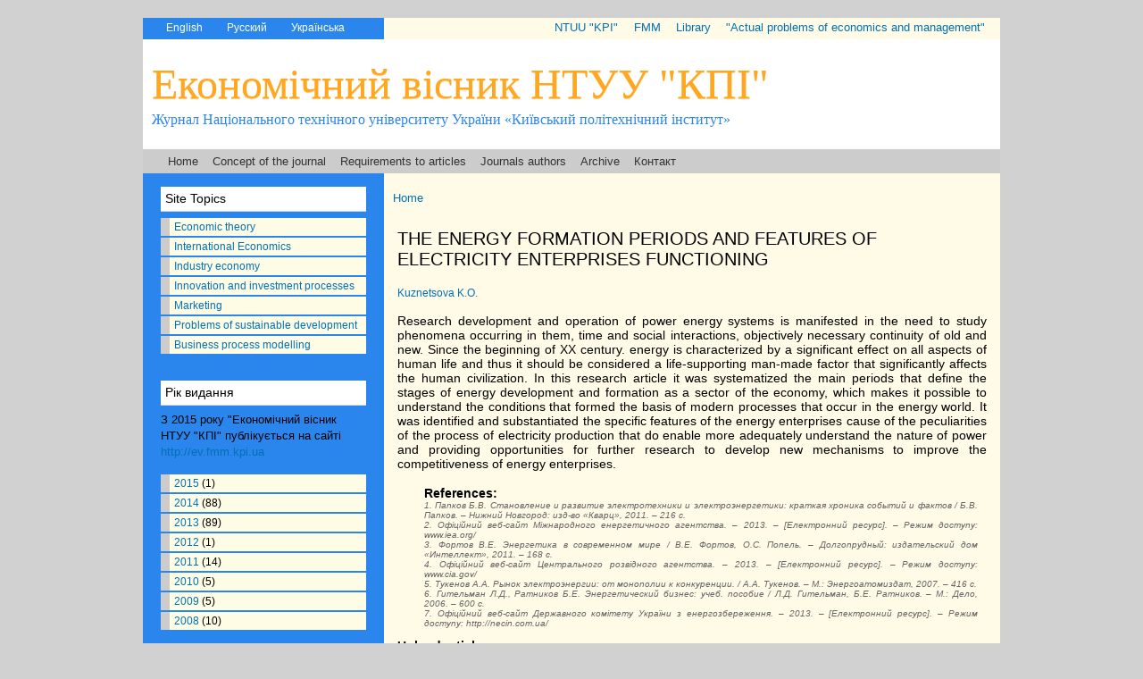

--- FILE ---
content_type: text/html; charset=utf-8
request_url: http://economy.kpi.ua/en/node/665
body_size: 6419
content:
<!DOCTYPE html PUBLIC "-//W3C//DTD XHTML+RDFa 1.0//EN"
  "http://www.w3.org/MarkUp/DTD/xhtml-rdfa-1.dtd">
<html xmlns="http://www.w3.org/1999/xhtml" xml:lang="en" version="XHTML+RDFa 1.0" dir="ltr"
  xmlns:content="http://purl.org/rss/1.0/modules/content/"
  xmlns:dc="http://purl.org/dc/terms/"
  xmlns:foaf="http://xmlns.com/foaf/0.1/"
  xmlns:og="http://ogp.me/ns#"
  xmlns:rdfs="http://www.w3.org/2000/01/rdf-schema#"
  xmlns:sioc="http://rdfs.org/sioc/ns#"
  xmlns:sioct="http://rdfs.org/sioc/types#"
  xmlns:skos="http://www.w3.org/2004/02/skos/core#"
  xmlns:xsd="http://www.w3.org/2001/XMLSchema#">

<head profile="http://www.w3.org/1999/xhtml/vocab">
  <meta http-equiv="Content-Type" content="text/html; charset=utf-8" />
<link rel="shortcut icon" href="http://economy.kpi.ua/files/favicon.ico" type="image/vnd.microsoft.icon" />
<meta name="description" content="Research development and operation of power energy systems is manifested in the need to study phenomena occurring in them, time and social interactions, objectively necessary continuity of old and new. Since the beginning of XX century. energy is characterized by a significant effect on all aspects of human life and thus it should be considered a life-supporting man-made" />
<meta name="keywords" content="Галузева економіка, Енергетика, Технологічний процес, Період становлення, Функціонування" />
  <title>THE ENERGY FORMATION PERIODS AND FEATURES OF ELECTRICITY ENTERPRISES FUNCTIONING | Економічний вісник НТУУ "КПІ"</title>
  <link type="text/css" rel="stylesheet" href="http://economy.kpi.ua/files/css/css_xE-rWrJf-fncB6ztZfd2huxqgxu4WO-qwma6Xer30m4.css" media="all" />
<link type="text/css" rel="stylesheet" href="http://economy.kpi.ua/files/css/css_hYCLW089C9S9sP3ZYkuG6R-Q5ZHbEhblZBFjwZ_bE_I.css" media="all" />
<link type="text/css" rel="stylesheet" href="http://economy.kpi.ua/files/css/css_Kwa0UDz4gWMoLxZZ6_LyNA2SBh8u5CnKedaVrxsr7mM.css" media="all" />
<link type="text/css" rel="stylesheet" href="http://economy.kpi.ua/files/css/css_widdwpCSPOu1j70XpgcnjN8iSqdkD0jKey5Kp1X5DJQ.css" media="all" />
<link type="text/css" rel="stylesheet" href="http://economy.kpi.ua/files/css/css_2THG1eGiBIizsWFeexsNe1iDifJ00QRS9uSd03rY9co.css" media="print" />

<!--[if lte IE 7]>
<link type="text/css" rel="stylesheet" href="http://economy.kpi.ua/themes/bartik/css/ie.css?p8tb4z" media="all" />
<![endif]-->

<!--[if IE 6]>
<link type="text/css" rel="stylesheet" href="http://economy.kpi.ua/themes/bartik/css/ie6.css?p8tb4z" media="all" />
<![endif]-->
  <script type="text/javascript" src="http://economy.kpi.ua/files/js/js_vDrW3Ry_4gtSYaLsh77lWhWjIC6ml2QNkcfvfP5CVFs.js"></script>
<script type="text/javascript">
<!--//--><![CDATA[//><!--
jQuery.extend(Drupal.settings, {"basePath":"\/","pathPrefix":"en\/","ajaxPageState":{"theme":"bartik","theme_token":"d-VUye6wwbLpJstwtTtpvXqeQWlsHrgNgJNmUXlZg9k","js":{"misc\/jquery.js":1,"misc\/jquery.once.js":1,"misc\/drupal.js":1},"css":{"modules\/system\/system.base.css":1,"modules\/system\/system.menus.css":1,"modules\/system\/system.messages.css":1,"modules\/system\/system.theme.css":1,"modules\/field\/theme\/field.css":1,"modules\/node\/node.css":1,"modules\/search\/search.css":1,"modules\/user\/user.css":1,"sites\/all\/modules\/views\/css\/views.css":1,"sites\/all\/modules\/ctools\/css\/ctools.css":1,"modules\/locale\/locale.css":1,"themes\/bartik\/css\/layout.css":1,"themes\/bartik\/css\/style.css":1,"themes\/bartik\/css\/colors.css":1,"themes\/bartik\/css\/print.css":1,"themes\/bartik\/css\/ie.css":1,"themes\/bartik\/css\/ie6.css":1}},"urlIsAjaxTrusted":{"\/en\/node\/665":true}});
//--><!]]>
</script>
</head>
<body class="html not-front not-logged-in one-sidebar sidebar-first page-node page-node- page-node-665 node-type-article i18n-en" >
  <div id="skip-link">
    <a href="#main-content" class="element-invisible element-focusable">Skip to main content</a>
  </div>
    <div id="page-wrapper"><div id="page">

  <div id="header" class="with-secondary-menu"><div class="section clearfix">
      <div class="region region-header">
    <div id="block-locale-language" class="block block-locale">

    <h2 class="element-invisible">Languages</h2>
  
  <div class="content">
    <ul class="language-switcher-locale-url"><li class="en first active"><a href="/en/node/665" class="language-link active" xml:lang="en" title="THE ENERGY FORMATION PERIODS AND FEATURES OF ELECTRICITY ENTERPRISES FUNCTIONING">English</a></li>
<li class="ru"><a href="/ru/node/664" class="language-link" xml:lang="ru" title="ПЕРИОДЫ СТАНОВЛЕНИЯ ЭНЕРГЕТИКИ И ОСОБЕННОСТИ ФУНКЦИОНИРОВАНИЯ ЭЛЕКТРОЭНЕРГЕТИЧЕСКИХ КОМПАНИЙ">Русский</a></li>
<li class="uk last"><a href="/uk/node/663" class="language-link" xml:lang="uk" title="ПЕРІОДИ СТАНОВЛЕННЯ ЕНЕРГЕТИКИ ТА ОСОБЛИВОСТІ ФУНКЦІОНУВАННЯ ЕЛЕКТРОЕНЕРГЕТИЧНИХ ПІДПРИЄМСТВ">Українська</a></li>
</ul>  </div>
</div>
  </div>
	      <div id="secondary-menu" class="navigation">
        <h2 class="element-invisible">Secondary menu</h2><ul id="secondary-menu-links" class="links inline clearfix"><li class="menu-548 first"><a href="http://inter.kpi.ua" title="NTUU &quot;KPI&quot; site">NTUU &quot;KPI&quot;</a></li>
<li class="menu-645"><a href="http://fmm.kpi.ua" title="">FMM</a></li>
<li class="menu-549"><a href="http://library.kpi.ua" title="NTUU &quot;KPI&quot; Library">Library</a></li>
<li class="menu-1229 last"><a href="http://probl-economy.kpi.ua/en" title="&quot;Actual problems of economics and management&quot; journal">&quot;Actual problems of economics and management&quot;</a></li>
</ul>      </div> <!-- /#secondary-menu -->
        
  
    
          <div id="name-and-slogan">

                              <div id="site-name">
    
                <a href="/en" title="Home" rel="home">Економічний вісник НТУУ "КПІ"</a>
         
            </div>
          
                  <div id="site-slogan">
            Журнал Національного технічного університету України «Київський політехнічний інститут»          </div>
        
      </div> <!-- /#name-and-slogan -->
        
	      <div id="main-menu" class="navigation">
        <h2 class="element-invisible">Main menu</h2><ul id="main-menu-links" class="links clearfix"><li class="menu-198 first"><a href="/en" title="">Home</a></li>
<li class="menu-1625"><a href="http://ev.fmm.kpi.ua/about" title="Concept of the journal Economic bulletin of National technical  university of Ukraine «Kyiv polytechnical institute»">Concept of the journal</a></li>
<li class="menu-869"><a href="/en/node/10">Requirements to articles</a></li>
<li class="menu-1211"><a href="/en/sitemap" title="Список авторів журналу">Journals authors</a></li>
<li class="menu-1210"><a href="http://economy.kpi.ua/en/issue" title="">Archive</a></li>
<li class="menu-562 last"><a href="/en/contact" title="Контактна інформація редакції Економічного вісника НТУУ &quot;КПІ&quot;">Контакт</a></li>
</ul>      </div> <!-- /#main-menu -->
    
  </div></div> <!-- /.section, /#header -->

  
  <div id="main-wrapper" class="clearfix"><div id="main" class="clearfix">

          <div id="sidebar-first" class="column sidebar"><div class="section">
          <div class="region region-sidebar-first">
    <div id="block-menu-menu-secondary-ru" class="block block-menu">

    <h2>Site Topics</h2>
  
  <div class="content">
    <ul class="menu clearfix"><li class="first leaf"><a href="http://economy.kpi.ua/en/taxonomy/term/16" title="">Economic theory</a></li>
<li class="leaf"><a href="http://economy.kpi.ua/en/taxonomy/term/481" title="">International Economics</a></li>
<li class="leaf"><a href="http://economy.kpi.ua/en/taxonomy/term/141" title="">Industry economy</a></li>
<li class="leaf"><a href="http://economy.kpi.ua/en/taxonomy/term/304" title="">Innovation and investment processes</a></li>
<li class="leaf"><a href="/en/taxonomy/term/936" title="">Marketing</a></li>
<li class="leaf"><a href="http://economy.kpi.ua/en/taxonomy/term/43" title="Problems of sustainable development of national economy">Problems of sustainable development</a></li>
<li class="last leaf"><a href="http://economy.kpi.ua/en/taxonomy/term/992" title="">Business process modelling</a></li>
</ul>  </div>
</div>
<div id="block-views-issue-block-1" class="block block-views">

    <h2>Рік видання</h2>
  
  <div class="content">
    <div class="view view-issue view-id-issue view-display-id-block_1 view-dom-id-ceb8ef282209ae1f39ab925261b43181">
            <div class="view-header">
      <p>З 2015 року "Економічний вісник НТУУ "КПІ" публікується на сайті <a href="http://ev.fmm.kpi.ua">http://ev.fmm.kpi.ua</a></p>
    </div>
  
  
  
      <div class="view-content">
      <div class="item-list">
  <ul class="views-summary">
      <li><a href="/en/issue/2015">2015</a>
              (1)
          </li>
      <li><a href="/en/issue/2014">2014</a>
              (88)
          </li>
      <li><a href="/en/issue/2013">2013</a>
              (89)
          </li>
      <li><a href="/en/issue/2012">2012</a>
              (1)
          </li>
      <li><a href="/en/issue/2011">2011</a>
              (14)
          </li>
      <li><a href="/en/issue/2010">2010</a>
              (5)
          </li>
      <li><a href="/en/issue/2009">2009</a>
              (5)
          </li>
      <li><a href="/en/issue/2008">2008</a>
              (10)
          </li>
    </ul>
</div>
    </div>
  
  
  
  
  
  
</div>  </div>
</div>
<div id="block-search-form" class="block block-search">

    
  <div class="content">
    <form action="/en/node/665" method="post" id="search-block-form" accept-charset="UTF-8"><div><div class="container-inline">
      <h2 class="element-invisible">Search form</h2>
    <div class="form-item form-type-textfield form-item-search-block-form">
  <label class="element-invisible" for="edit-search-block-form--2">Search </label>
 <input title="Enter the terms you wish to search for." type="text" id="edit-search-block-form--2" name="search_block_form" value="" size="15" maxlength="128" class="form-text" />
</div>
<div class="form-actions form-wrapper" id="edit-actions"><input type="submit" id="edit-submit" name="op" value="Search" class="form-submit" /></div><input type="hidden" name="form_build_id" value="form-lv1n0TqDrg5T9qI_kZwQ41Qlix1ksXYSU7G8Ff00XKs" />
<input type="hidden" name="form_id" value="search_block_form" />
</div>
</div></form>  </div>
</div>
<div id="block-views-search-block" class="block block-views">

    
  <div class="content">
    <div class="view view-search view-id-search view-display-id-block view-dom-id-9b57e5c09d62b12e9c573797dda43fcc">
        
  
  
      <div class="view-content">
        <div class="views-row views-row-1 views-row-odd views-row-first views-row-last">
      
  <div class="views-field views-field-body">        <div class="field-content"></div>  </div>  </div>
    </div>
  
  
  
  
  
  
</div>  </div>
</div>
  </div>
      </div></div> <!-- /.section, /#sidebar-first -->
    
    <div id="content" class="column">
	
	        <div id="breadcrumb"><h2 class="element-invisible">You are here</h2><div class="breadcrumb"><a href="/en">Home</a></div></div>
    
	    
  
		<div class="section">
            <a id="main-content"></a>
                    <h1 class="title" id="page-title">
          THE ENERGY FORMATION PERIODS AND FEATURES OF ELECTRICITY ENTERPRISES FUNCTIONING        </h1>
                          <div class="tabs">
                  </div>
                          <div class="region region-content">
    <div id="block-system-main" class="block block-system">

    
  <div class="content">
    <div id="node-665" class="node node-article node-promoted node-full clearfix" about="/en/node/665" typeof="sioc:Item foaf:Document">

      <span property="dc:title" content="THE ENERGY FORMATION PERIODS AND FEATURES OF ELECTRICITY ENTERPRISES FUNCTIONING" class="rdf-meta element-hidden"></span>
  
  <div class="content clearfix">
    <div class="field field-name-field-author field-type-taxonomy-term-reference field-label-hidden clearfix"><ul class="links"><li class="taxonomy-term-reference-0"><a href="/en/taxonomy/term/1188" typeof="skos:Concept" property="rdfs:label skos:prefLabel">Kuznetsova K.O.</a></li></ul></div><div class="field field-name-body field-type-text-with-summary field-label-hidden"><div class="field-items"><div class="field-item even" property="content:encoded"><p>Research development and operation of power energy systems is manifested in the need to study phenomena occurring in them, time and social interactions, objectively necessary continuity of old and new. Since the beginning of XX century. energy is characterized by a significant effect on all aspects of human life and thus it should be considered a life-supporting man-made factor that significantly affects the human civilization. In this research article it was systematized the main periods that define the stages of energy development and formation as a sector of the economy, which makes it possible to understand the conditions that formed the basis of modern processes that occur in the energy world. It was identified and substantiated the specific features of the energy enterprises cause of the peculiarities of the process of electricity production that do enable more adequately understand the nature of power and providing opportunities for further research to develop new mechanisms to improve the competitiveness of energy enterprises.</p>
</div></div></div><div class="field field-name-field-references field-type-text-long field-label-above"><div class="field-label">References:&nbsp;</div><div class="field-items"><div class="field-item even"><p>1. Папков Б.В. Становление и развитие электротехники и электроэнергетики: краткая хроника событий и фактов / Б.В. Папков. – Нижний Новгород: изд-во «Кварц», 2011. – 216 с.<br />
2. Офіційний веб-сайт Міжнародного енергетичного агентства. – 2013. – [Електронний ресурс]. – Режим доступу: www.iea.org/<br />
3. Фортов В.Е. Энергетика в современном мире / В.Е. Фортов, О.С. Попель. – Долгопрудный: издательский дом «Интеллект», 2011. – 168 с.<br />
4. Офіційний веб-сайт Центрального розвідного агентства. – 2013. – [Електронний ресурс]. – Режим доступу: www.cia.gov/<br />
5. Тукенов А.А. Рынок электроэнергии: от монополии к конкуренции. / А.А. Тукенов. – М.: Энергоатомиздат, 2007. – 416 с.<br />
6. Гительман Л.Д., Ратников Б.Е. Энергетический бизнес: учеб. пособие / Л.Д. Гительман, Б.Е. Ратников. – М.: Дело, 2006. – 600 с.<br />
7. Офіційний веб-сайт Державного комітету України з енергозбереження. – 2013. – [Електронний ресурс]. – Режим доступу: http://necin.com.ua/</p>
</div></div></div><div class="field field-name-field-upload field-type-file field-label-above"><div class="field-label">Upload article :&nbsp;</div><div class="field-items"><div class="field-item even"><span class="file"><img class="file-icon" alt="Microsoft Office document icon" title="application/msword" src="/modules/file/icons/x-office-document.png" /> <a href="http://economy.kpi.ua/files/files/26_kpi_2014.doc" type="application/msword; length=95232">26_kpi_2014.doc</a></span></div></div></div><div class="field field-name-field-tags field-type-taxonomy-term-reference field-label-hidden clearfix"><ul class="links"><li class="taxonomy-term-reference-0" rel="dc:subject"><a href="/en/taxonomy/term/141" typeof="skos:Concept" property="rdfs:label skos:prefLabel">Industry economy</a></li><li class="taxonomy-term-reference-1" rel="dc:subject"><a href="/en/taxonomy/term/1036" typeof="skos:Concept" property="rdfs:label skos:prefLabel">Energetics</a></li><li class="taxonomy-term-reference-2" rel="dc:subject"><a href="/en/taxonomy/term/1077" typeof="skos:Concept" property="rdfs:label skos:prefLabel">Technological process</a></li><li class="taxonomy-term-reference-3" rel="dc:subject"><a href="/en/taxonomy/term/702" typeof="skos:Concept" property="rdfs:label skos:prefLabel">Period of formation</a></li><li class="taxonomy-term-reference-4" rel="dc:subject"><a href="/en/taxonomy/term/1152" typeof="skos:Concept" property="rdfs:label skos:prefLabel">Functioning</a></li></ul></div>  </div>

      <div class="link-wrapper">
      <ul class="links inline"><li class="translation_uk first"><a href="/uk/node/663" title="ПЕРІОДИ СТАНОВЛЕННЯ ЕНЕРГЕТИКИ ТА ОСОБЛИВОСТІ ФУНКЦІОНУВАННЯ ЕЛЕКТРОЕНЕРГЕТИЧНИХ ПІДПРИЄМСТВ" class="translation-link" xml:lang="uk">Українська</a></li>
<li class="translation_ru last"><a href="/ru/node/664" title="ПЕРИОДЫ СТАНОВЛЕНИЯ ЭНЕРГЕТИКИ И ОСОБЕННОСТИ ФУНКЦИОНИРОВАНИЯ ЭЛЕКТРОЭНЕРГЕТИЧЕСКИХ КОМПАНИЙ" class="translation-link" xml:lang="ru">Русский</a></li>
</ul>    </div>
  
  
</div>




<script type="text/javascript">stLight.options({publisher: "4e3e9bfc-e142-460a-980c-9dcc991d94d5", doNotHash: false, doNotCopy: false, hashAddressBar: false});</script>
<script>
var options={ "publisher": "4e3e9bfc-e142-460a-980c-9dcc991d94d5", "position": "right", "ad": { "visible": false, "openDelay": 5, "closeDelay": 0}, "chicklets": { "items": ["facebook", "twitter", "linkedin", "email", "sharethis"]}};
var st_hover_widget = new sharethis.widgets.hoverbuttons(options);
</script>
  </div>
</div>
  </div>
      
    </div></div> <!-- /.section, /#content -->

    
  </div></div> <!-- /#main, /#main-wrapper -->

  
  <div id="footer-wrapper"><div class="section">

    
          <div id="footer" class="clearfix">
          <div class="region region-footer">
    <div id="block-block-1" class="block block-block">

    
  <div class="content">
    <p>З 2015 року "Економічний вісник НТУУ "КПІ" публікується на сайті <a href="http://ev.fmm.kpi.ua">http://ev.fmm.kpi.ua</a><br />
2011-2014 © Національний технічний університет України «Київський політехнічний інститут»<br />
2011-2014 © Факультет менеджменту та маркетингу<br />
2004-2014 © Авторські права належать авторам статей<br />
Київ, 03056, Україна, проспект Перемоги, 37, корпус 1, кім. 237<br />
Тел. (044) 236-96-73<br />
Е-mail: <a href="mailto:fmm@kpi.ua">fmm@kpi.ua</a></p>
<div style="position:fixed;height:0em;overflow:hidden">
<a rel="dofollow" href="https://allescortservices.com/" target="_blank" title="bursa escort">bursa escort</a> -<br /><a rel="dofollow" href="http://bursa-escorts.com/" target="_blank" title="bursa escort">bursa escort</a> -<br /><a rel="dofollow" href="https://www.cityescort.org/" target="_blank" title="bursa escort">bursa escort</a> -<br /><a rel="dofollow" href="http://www.ithacarh.com/" target="_blank" title="bursa escort">bursa escort</a> -<br /><a rel="dofollow" href="http://elitescorts.com/" target="_blank" title="istanbul escort">istanbul escort</a> -
</div>
  </div>
</div>
  </div>
      </div> <!-- /#footer -->
    
  </div></div> <!-- /.section, /#footer-wrapper -->

</div></div> <!-- /#page, /#page-wrapper -->
  </body>
</html>
